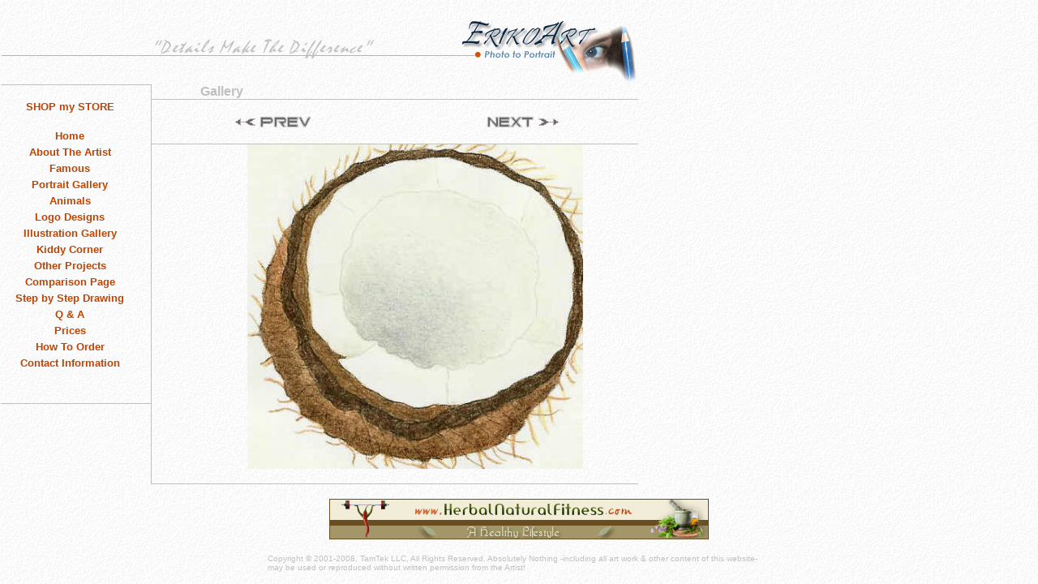

--- FILE ---
content_type: text/html; charset=UTF-8
request_url: http://www.erikoart.com/1010.php
body_size: 2187
content:
<!-- 1010.php -->
<html>
<head>
   <meta name="keywords" content="art realism gallery portrait drawing pencil drawn gift fine family pet photo picture realistic Eriko graphite contemporary illustration figure children kid wife husband lover model pose master interior decoration visual romance shop classic" />
   <meta name="description" content="Fine art portraits from your photos by artist Eriko." />
   <meta name="Author" content="Matcomp Int." />
   <title>Eriko Photo To Portrait</title>
</head>
<!-- <body text="#000000" bgcolor="#666666" link="#FF0000" vlink="#FF0000" alink="#FF0000" background="images/bgw.gif" leftMargin="0" topMargin="0" rightMargin="0" bottomMargin="0" MARGINWIDTH="0" MARGINHEIGHT="0"> -->
<body text="#0D1C2D" bgcolor="#FFFFFF" link="#C04300" vlink="#C04300" alink="#C04300" background="images/bgw.gif" leftMargin="0" topMargin="0" rightMargin="0" bottomMargin="0" MARGINWIDTH="0" MARGINHEIGHT="0">
<table width="620" border="0" cellspacing="0" cellpadding="0">
  <tr>
    <td>&nbsp;</td>
  </tr>
</table>

<table BORDER=0 CELLSPACING=0 CELLPADDING=0 WIDTH="785" >
  <tr> 
    <td colspan="4" ALIGN=right VALIGN=TOP><table width="785" border="0" cellspacing="0" cellpadding="0">
      <tr>
        <td width="185" align="right" background="images/logo2.gif">&nbsp;</td>
        <td align="right"><table width="100%" border="0" cellpadding="0" cellspacing="0" id="top">
  <tr> 
    <td width="287" align="left" valign="top"><img src="images/logo1.gif"></td>
    <td align="center" valign="top" background="images/logo2.gif">&nbsp;</td>
    <td width="239" align="center" valign="top"><img src="images/logo3.gif"></td>
  </tr>
</table>

</td>
        </tr>
    </table></td>
  </tr>
  <tr>
    <td ALIGN=LEFT VALIGN=TOP></td>
    <td width="185" valign="top"><table BORDER=0 CELLSPACING=0 CELLPADDING=0 COLS=1 WIDTH="185" >
  
  <tr>
    <td width="170" HEIGHT="1" BGCOLOR="c0c0c0"></td> 
    <td width="15" HEIGHT="1" BGCOLOR="c0c0c0"><img SRC="images/2pic.gif" ></td>
  </tr>
  <tr>
    <td width="170" >&nbsp;</td> 
    <td width="15" HEIGHT="1" ><img SRC="images/2pic.gif"></td>
  </tr>
  <tr>
    <td width="170"><center>
        <font face="Arial,Helvetica"><font size="-1"><a href="/shop" style="text-decoration:none" color="#1e5b88"><strong>SHOP my STORE</strong></a></font></font>
    </center></td>
    <td width="15">&nbsp;</td>
  </tr>
  <tr>
    <td width="170" HEIGHT="2">&nbsp;</td> 
    <td width="15" HEIGHT="2"><img SRC="images/2pic.gif" ></td>
  </tr>
  <tr>
    <td width="170"><center>
        <b><font face="Arial,Helvetica"><font color="#C04300"><font size="-1"><a href="index.php" style="text-decoration:none">Home</a></font></font></font></b></center></td>
    <td width="15">&nbsp;</td>
  </tr>
  <tr>
    <td width="170" HEIGHT="2"></td> 
    <td width="15" HEIGHT="2"><img SRC="images/2pic.gif" ></td>
  </tr>
  <tr>
    <td width="170"><center>
        <b><font face="Arial,Helvetica"><font color="#C04300"><font size="-1"><a href="artist.php" style="text-decoration:none">About The Artist</a></font></font></font></b></center></td>
    <td width="15">&nbsp;</td>
  </tr>
   <tr>
    <td width="170" HEIGHT="2"></td> 
    <td width="15" HEIGHT="2"><img SRC="images/2pic.gif" ></td>
  </tr>
  <tr>
    <td width="170"><center>
        <b><font face="Arial,Helvetica"><font color="#C04300"><font size="-1"><a href="thumb4.php"  style="text-decoration:none">Famous</a></font></font></font></b></center></td>
    <td width="15">&nbsp;</td>
  </tr>
    <tr>
    <td width="170" HEIGHT="2"></td> 
    <td width="15" HEIGHT="2"><img SRC="images/2pic.gif" ></td>
  </tr>
  <tr>
    <td width="170"><center>
        <b><font face="Arial,Helvetica"><font color="#C04300"><font size="-1"><a href="thumb.php"style="text-decoration:none">Portrait Gallery</a></font></font></font></b></center></td>
    <td width="15">&nbsp;</td>
  </tr>
    <tr>
    <td width="170" HEIGHT="2"></td> 
    <td width="15" HEIGHT="2"><img SRC="images/2pic.gif" ></td>
  </tr>
  <tr>
    <td width="170"><center>
        <b><font face="Arial,Helvetica"><font color="#C04300"><font size="-1"><a href="thumb6.php"style="text-decoration:none">Animals</a></font></font></font></b></center></td>
    <td width="15">&nbsp;</td>
    <tr>
    <td width="170" HEIGHT="2"></td> 
    <td width="15" HEIGHT="2"><img SRC="images/2pic.gif" ></td>
  </tr>
  </tr>
  <tr>
    <td width="170"><center>
        <b><font face="Arial,Helvetica"><font color="#C04300"><font size="-1"><a href="thumb5.php "style="text-decoration:none">Logo Designs</a></font></font></font></b></center></td>
    <td width="15">&nbsp;</td>
  </tr>
    <tr>
    <td width="170" HEIGHT="2"></td> 
    <td width="15" HEIGHT="2"><img SRC="images/2pic.gif" ></td>
  </tr>
  <tr>
    <td width="170"><div align="center"><b><font face="Arial,Helvetica"><font color="#C04300"><font size="-1"><a href="thumb2.php "style="text-decoration:none">Illustration Gallery</a></font></font></font></b></div></td>
    <td width="15">&nbsp;</td>
  </tr>
    <tr>
    <td width="170" HEIGHT="2"></td> 
    <td width="15" HEIGHT="2"><img SRC="images/2pic.gif" ></td>
  </tr>
  <tr>
    <td width="170"><div align="center"><b><font face="Arial,Helvetica"><font color="#C04300"><font size="-1"><a href="thumb3.php" style="text-decoration:none">Kiddy Corner</a></font></font></font></b></div></td>
    <td width="15">&nbsp;</td>
  </tr>
    <tr>
    <td width="170" HEIGHT="2"></td> 
    <td width="15" HEIGHT="2"><img SRC="images/2pic.gif" ></td>
  </tr>
  <tr>
    <td width="170"><div align="center"><b><font face="Arial,Helvetica"><font color="#C04300"><font size="-1"><a href="other.php" style="text-decoration:none">Other Projects</a></font></font></font></b></div></td>
    <td width="15">&nbsp;</td>
  </tr>
    <tr>
    <td width="170" HEIGHT="2"></td> 
    <td width="15" HEIGHT="2"><img SRC="images/2pic.gif" ></td>
  </tr>
  <tr>
    <td width="170"><center>
        <b><font face="Arial,Helvetica"><font color="#C04300"><font size="-1"><a href="comparison.php" style="text-decoration:none">Comparison Page</a></font></font></font></b>
    </center></td>
    <td width="15">&nbsp;</td>
  </tr>
    <tr>
    <td width="170" HEIGHT="2"></td> 
    <td width="15" HEIGHT="2"><img SRC="images/2pic.gif" ></td>
  </tr>
  <tr>
    <td width="170"><center>
        <b><font face="Arial,Helvetica"><font color="#C04300"><font size="-1"><a href="stepbystep.php" style="text-decoration:none">Step by Step Drawing</a></font></font></font></b>
    </center></td>
    <td width="15">&nbsp;</td>
  </tr>
    <tr>
    <td width="170" HEIGHT="2"></td> 
    <td width="15" HEIGHT="2"><img SRC="images/2pic.gif" ></td>
  </tr>
  <tr>
    <td width="170"><center>
        <b><font face="Arial,Helvetica"><font color="#C04300"><font size="-1"><a href="qa.php" style="text-decoration:none">Q 
          &amp; A</a></font></font></font></b></center></td>
    <td width="15">&nbsp;</td>
  </tr>
    <tr>
    <td width="170" HEIGHT="2"></td> 
    <td width="15" HEIGHT="2"><img SRC="images/2pic.gif" ></td>
  </tr>
  <tr>
    <td width="170"><center>
        <b><font face="Arial,Helvetica"><font color="#C04300"><font size="-1"><a href="prices.php" style="text-decoration:none">Prices</a></font></font></font></b></center></td>
    <td width="15">&nbsp;</td>
  </tr>
    <tr>
    <td width="170" HEIGHT="2"></td> 
    <td width="15" HEIGHT="2"><img SRC="images/2pic.gif" ></td>
  </tr>
  <tr>
    <td width="170"><center>
        <b><font face="Arial,Helvetica"><font color="#C04300"><font size="-1"><a href="order.php" style="text-decoration:none">How 
          To Order</a></font></font></font></b></center></td>
    <td width="15">&nbsp;</td>
  </tr>
    <tr>
    <td width="170" HEIGHT="2"></td> 
    <td width="15" HEIGHT="2"><img SRC="images/2pic.gif" ></td>
  </tr>
  <tr>
    <td width="170"><center>
        <b><font face="Arial,Helvetica"><font color="#C04300"><font size="-1"><a href="contact.php" style="text-decoration:none">Contact Information</a></font></font></font></b></center></td>
    <td width="15">&nbsp;</td>
  </tr>
    <tr>
    <td width="170" HEIGHT="2"></td> 
    <td width="15" HEIGHT="2"><img SRC="images/2pic.gif" ></td>
  </tr>
  <tr>
    <td width="170"><center>
    </center></td>
    <td width="15">&nbsp;</td>
  </tr>
    <tr>
    <td width="170" HEIGHT="2"></td> 
    <td width="15" HEIGHT="2"><img SRC="images/2pic.gif" ></td>
  </tr>
  <tr>
    <td width="170">&nbsp;</td> 
    <td width="15">&nbsp;</td>
  </tr>
  <tr>
    <td width="170" HEIGHT="1" BGCOLOR="c0c0c0"></td> 
    <td width="15" HEIGHT="1" BGCOLOR="c0c0c0"><img SRC="images/2pic.gif" ></td>
  </tr>
</table></td>
    <td WIDTH="1" bgcolor="C0C0C0"><img SRC="images/2pic.gif" width="1" height="2" /></td>
    <td align="right"><div ALIGN=right></div>
      <table width="600" border="0" cellpadding="0" cellspacing="0">
          <tr>
            <td><table BORDER=0 CELLSPACING=0 CELLPADDING=0 COLS=1 WIDTH="100%" >
<tr>
          <td align="right"> 
            <table BORDER=0 CELLSPACING=0 CELLPADDING=0 WIDTH="90%" >
              <tr> 
                <td ALIGN=LEFT VALIGN=BOTTOM WIDTH="150"><b><font face="helvetica,arial"><font color="#C0C0C0">Gallery</font></font></b></td>
                <td> <div align=right></div></td>
              </tr>
            </table>
          </td>
</tr>
<tr>
<td HEIGHT="1%" BGCOLOR="#C0C0C0"><img src="images/2pic.gif" ></td>
</tr>
<tr>
<td>&nbsp;
<center><table BORDER=0 CELLSPACING=0 CELLPADDING=0 COLS=1 WIDTH="80%" >
<tr>
<td ALIGN=CENTER><b><font face="Arial,Helvetica"><font color="#0D1C2D"><table width="600" border="0" align="center" cellpadding="0" cellspacing="0">
  <tr>
    <td align="center"> 
      <a href="1009.php"><img src="images/prev.gif" alt="previous" border="0"></a>    </td>
    <td width="15">&nbsp;</td>
    <td align="center"> 
      <a href="1011.php"><img src="images/next.gif" alt="next" border="0"></a>    </td>
  </tr>
</table>
</font></font></b></td>
</tr>
</table></center>
&nbsp;&nbsp;</td>
</tr>

<tr>
<td BGCOLOR="#C0C0C0"><img src="images/2pic.gif" height=1 width=1></td>
</tr>

<tr>
<td>
<table BORDER=0 CELLSPACING=0 CELLPADDING=0 COLS=2 WIDTH="100%" >
<tr>
<td WIDTH="50"></td>

          <td align="center"><img src="images/1010.jpg"></td>
</tr>
</table>
</td>
</tr>

<tr>
<td>&nbsp;</td>
</tr>
<tr>
<td HEIGHT="1%" BGCOLOR="#C0C0C0"><img src="images/2pic.gif" ></td>
</tr>
</table>
</td>
          </tr>
      </table></td>
  </tr>
</table>
<table width="620" border="0" align="center" cellpadding="0" cellspacing="0">
  <tr>
    <td><table width="620" border="0" cellspacing="0" cellpadding="0">
  <tr>
    <td>&nbsp;</td>
  </tr>
  <tr>
    <td><div align="center"><a href="http://www.herbalnaturalfitness.com"><img SRC="images/banner_hnf.png" alt="herbal natural fitness" width="468" height="50" border="0" longdesc="http://herbalnaturalfitness.com" /></a></div></td>
  </tr>
  <tr>
    <td>&nbsp;</td>
  </tr>
  <tr>
  <tr>
    <td><p><font face="helvetica,arial"><font color="#C0C0C0"><font size=1 face="Arial, Helvetica, sans-serif">Copyright &copy; 2001-2008, TamTek LLC, All Rights Reserved. Absolutely Nothing -including all art work &amp; other content of this website- may be used or reproduced without written permission from the Artist! </font></font></font></p></td>
  </tr>
</table>


</td>
  </tr>
</table>
</body>
</html>
